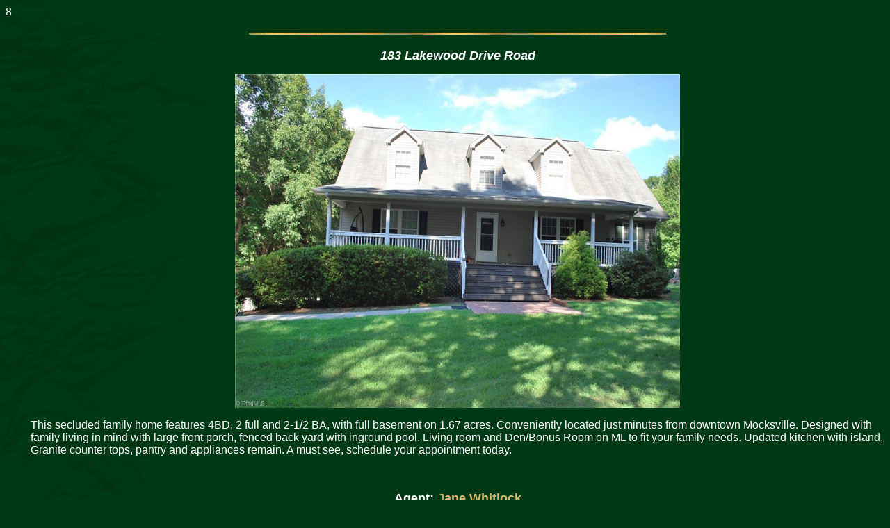

--- FILE ---
content_type: text/html
request_url: http://howardrealty.com/Residential/183%20Lakewood%20Dr/183%20Lakewood%20Drive%20Rd.htm
body_size: 4620
content:
<html>

<head>
<meta http-equiv="Content-Language" content="en-us">
<meta http-equiv="Content-Type" content="text/html; charset=windows-1252">
<title>183 Lakewood Drive Road </title>


<!--mstheme--><link rel="stylesheet" type="text/css" href="../../_themes/evrgreen/evrg1011.css"><meta name="Microsoft Theme" content="evrgreen 1011">
<meta name="Microsoft Border" content="tl, default"></head>
</html>
8
<html>
<head>
</head>

<body>
<!--msnavigation-->
<table border="0" cellpadding="0" cellspacing="0" width="100%"><tr><td>
<p>&nbsp;</p>

</td></tr><!--msnavigation--></table><!--msnavigation--><table dir="ltr" border="0" cellpadding="0" cellspacing="0" width="100%"><tr><td valign="top" width="1%">

<p>&nbsp;</p>

</td><td valign="top" width="24"></td><!--msnavigation--><td valign="top">

<p align="center">
<img border="0" src="../../Residential/BD10358_2.gif" width="600" height="10"></p>
<p align="center"><font size="4"><b><i>183 Lakewood Drive Road </i></b></font></p>
<p align="center"><b><i><font size="4"><img src="1.jpg" width="640" height="480"></font></i></b></p>
<div>
  <div><span id="_ctl0_m_upResults">This   secluded family home features 4BD, 2 full and 2-1/2 BA, with full   basement on 1.67 acres. Conveniently located just minutes from downtown   Mocksville.  Designed with family living in mind with large front porch,   fenced back yard with inground pool. Living room and Den/Bonus Room on   ML to fit your family needs. Updated kitchen with island, Granite   counter tops, pantry and appliances remain.  A must see, schedule your   appointment today.</span></div>
</div>
<div>
  <div> </div>
</div>
<div>
  <div> </div>
</div>
<p align="center">&nbsp;</p>
<p align="center"><font size="4"><b>Agent: <a href="../../Agents/Jane Whitlock.htm">Jane Whitlock </a></b></font></p>
<p align="center"><img src="2.jpg" width="640" height="480"></p>
<p align="center"><img src="3.jpg" width="640" height="480"></p>
<p align="center"><img src="4.jpg" width="600" height="457"></p>
<p align="center"><img src="5.jpg" width="640" height="480"></p>
<p align="center"><img src="6.jpg" width="640" height="480"></p>
<p align="center"><img src="7.jpg" width="600" height="454"></p>
<p align="center"><img src="8.jpg" width="640" height="480"></p>
<p align="center"><img src="9.jpg" width="640" height="480"></p>
<p align="center"><img src="10.jpg" width="640" height="480"></p>
<p align="center"><img src="11.jpg" width="640" height="480"></p>
<p align="center"><img src="12.jpg" width="640" height="480"></p>
<p align="center"><img src="13.jpg" width="640" height="480"></p>
<p align="center"><img src="14.jpg" width="480" height="640"></p>
<p align="center"><img src="15.jpg" width="600" height="457"></p>
<p align="center"><img src="16.jpg" width="480" height="640"></p>
<p align="center"><img src="17.jpg" width="480" height="640"></p>
<p align="center"><img src="18.jpg" width="640" height="480"></p>
<p align="center"><img src="19.jpg" width="640" height="480"></p>
<p align="center"><img src="20.jpg" width="640" height="480"></p>
<p align="center"><img src="21.jpg" width="640" height="480"></p>
<p align="center"><img src="22.jpg" width="640" height="480"></p>
<p align="center"><img src="23.jpg" width="640" height="480"></p>
<p align="center"><img src="24.jpg" width="480" height="640"></p>
<p align="center"><img src="25.jpg" width="600" height="457"></p>
<p align="center"><img src="26.jpg" width="480" height="640"></p>
<p align="center"><img src="27.jpg" width="640" height="480"></p>
<p align="center"><img src="28.jpg" width="640" height="480"></p>
<p align="center"><img src="29.jpg" width="640" height="480"></p>
<p align="center"><img src="30.jpg" width="480" height="640"></p>
<p align="center"><img src="31.jpg" width="640" height="480"></p>
<p align="center"><img src="32.jpg" width="640" height="480"></p>
<p align="center"><img src="33.jpg" width="480" height="640""></p>
<p align="center"><img src="34.jpg" width="640" height="480"></p>
<p align="center"><img src="35.jpg" width="480" height="640"></p>
<p align="center"><img src="36.jpg" width="640" height="480"></p>
<p align="center"><img src="37.jpg" width="640" height="480"></p>
<p align="center"><img src="38.jpg" width="640" height="480"></p>
<p align="center"><img src="39.jpg" width="640" height="480"></p>
<p align="center"><img src="40.jpg" width="640" height="480"></p>
<p align="center">&nbsp;</p>
<p align="center">&nbsp;</p>
<p align="center">&nbsp;</p>
<!--msnavigation--></td></tr><!--msnavigation--></table>
</body>

</html>


--- FILE ---
content_type: text/css
request_url: http://howardrealty.com/_themes/evrgreen/evrg1011.css
body_size: 32113
content:
.mstheme{
nav-banner-image:url(banner_evrgreen.gif);
separator-image:url(rule_evrgreen.gif);
list-image-1:url(bull1_evrgreen.gif);
list-image-2:url(bull2_evrgreen.gif);
list-image-3:url(bull3_evrgreen.gif);
navbutton-horiz-normal:url(nav_hor_evrgreen.gif);
navbutton-horiz-hovered:url(nav_hor_over_evrgreen.gif);
navbutton-horiz-pushed:url(nav_hor_down_evrgreen.gif);
navbutton-vert-normal:url(nav_vert_evrgreen.gif);
navbutton-vert-hovered:url(nav_vert_over_evrgreen.gif);
navbutton-vert-pushed:url(nav_vert_down_evrgreen.gif);
navbutton-home-normal:url(nav_home_evrgreen.gif);
navbutton-home-hovered:url(nav_home_over_evrgreen.gif);
navbutton-up-normal:url(nav_up_evrgreen.gif);
navbutton-up-hovered:url(nav_up_over_evrgreen.gif);
navbutton-prev-normal:url(nav_prev_evrgreen.gif);
navbutton-prev-hovered:url(nav_prev_over_evrgreen.gif);
navbutton-next-normal:url(nav_next_evrgreen.gif);
navbutton-next-hovered:url(nav_next_over_evrgreen.gif);
navbutton-next-pushed:url(nav_next_down_evrgreen.gif);
}
UL{
list-style-image:url(bull1_evrgreen.gif);
}
UL UL{
list-style-image:url(bull2_evrgreen.gif);
}
UL UL UL{
list-style-image:url(bull3_evrgreen.gif);
}
.mstheme-bannertxt{
font-family:Verdana,Arial,Helvetica,sans-serif;
font-size:5;
color:#FFFFFF;
}
.mstheme-horiz-navtxt{
font-family:Verdana,Arial,Helvetica,sans-serif;
font-size:2;
color:#FFFFFF;
}
.mstheme-vert-navtxt{
font-family:Verdana,Arial,Helvetica,sans-serif;
font-size:2;
color:#FFFFFF;
}
.mstheme-navtxthome{
font-family:Verdana,Arial,Helvetica,sans-serif;
font-size:1;
color:#FFFFFF;
}
.mstheme-navtxtup{
font-family:Verdana,Arial,Helvetica,sans-serif;
font-size:1;
color:#FFFFFF;
}
.mstheme-navtxtprev{
font-family:Verdana,Arial,Helvetica,sans-serif;
font-size:1;
color:#FFFFFF;
}
.mstheme-navtxtnext{
font-family:Verdana,Arial,Helvetica,sans-serif;
font-size:1;
color:#FFFFFF;
}
a:link{
color:#DABC6E;
}
a:visited{
color:#A78E49;
}
a:active{
color:#F1E6C7;
}
body{
color:#FFFFFF;
background-color:#003916;
}
h1{
color:#FFFFFF;
}
h2, marquee{
color:#FFFFFF;
}
h3{
color:#FFFFFF;
}
h4{
color:#FFFFFF;
}
h5{
color:#FFFFFF;
}
h6{
color:#FFFFFF;
}
label, .MSTHEME-LABEL{
color:#FFFFFF;
}
FIELDSET{
border-color:#000000;
color:#FFFFFF;
}
LEGEND{
color:#FFFFFF;
}
SELECT{
border-color:#BBBBBB;
color:#000000;
}
TABLE{
table-border-color-light:#002C2C;
table-border-color-dark:#000000;
border-color:#FFFFFF;
color:#FFFFFF;
}
CAPTION{
color:#FFFFFF;
}
TH{
color:#FFFFFF;
}
HR{
color:#000000;
}
TD{
border-color:#FFFFFF;
}
.mstheme{
navbutton-background-color:#003916;
top-bar-button:url(top_bar_button_evrgreen.gif);
}
.mstheme-topbar-font{
font-family:Verdana,Arial,Helvetica,sans-serif;
color:#FFFFFF;
}
body{
font-family:Verdana,Arial,Helvetica,sans-serif;
background-image:url('background_evrgreen.gif');
background-repeat: repeat-y;
}
h1{
font-family:Verdana,Arial,Helvetica,sans-serif;
font-weight:bold;
font-style:normal;
}
h2{
font-family:Verdana,Arial,Helvetica,sans-serif;
font-weight:normal;
font-style:normal;
}
h3{
font-family:Verdana,Arial,Helvetica,sans-serif;
font-weight:normal;
font-style:normal;
}
h4{
font-family:Verdana,Arial,Helvetica,sans-serif;
font-weight:normal;
font-style:normal;
}
h5{
font-family:Verdana,Arial,Helvetica,sans-serif;
font-weight:normal;
font-style:normal;
}
h6{
font-family:Verdana,Arial,Helvetica,sans-serif;
font-weight:normal;
font-style:normal;
}
IL{
list-style-image:url('bull2_evrgreen.gif');
}
BUTTON{
border-style:solid;
border-width:1pt;
font-family:Arial,Helvetica,sans-serif;
font-style:normal;
}
label, .MSTHEME-LABEL{
font-family:Verdana,Arial,Helvetica,sans-serif;
font-style:normal;
}
TEXTAREA{
font-family:Verdana,Arial,Helvetica,sans-serif;
font-style:normal;
}
FIELDSET{
border-style:solid;
border-width:1pt;
font-family:Verdana,Arial,Helvetica,sans-serif;
font-style:normal;
}
LEGEND{
font-family:Verdana,Arial,Helvetica,sans-serif;
font-style:normal;
}
SELECT{
border-style:solid;
font-family:Verdana,Arial,Helvetica,sans-serif;
font-style:normal;
}
TABLE{
font-family:Verdana,Arial,Helvetica,sans-serif;
font-style:normal;
}
CAPTION{
font-family:Verdana,Arial,Helvetica,sans-serif;
font-style:normal;
}
TH{
font-family:Verdana,Arial,Helvetica,sans-serif;
font-style:bold;
}
MARQUEE{
font-family:Verdana,Arial,Helvetica,sans-serif;
}
.ms-main{
border-color:#000000;
}
.ms-bannerframe, .ms-GRHeaderBackground, .ms-storMeFree{
background-image:url('');
background-color:#474023;
background-repeat:repeat-x;
}
.ms-banner{
color:#000000;
font-family:Verdana,Arial,Helvetica,sans-serif;
}
.ms-banner a:link{
font-family:Verdana,Arial,Helvetica,sans-serif;
color:#FFFFFF;
font-weight:normal;
text-decoration:none;
}
.ms-banner a:visited{
font-family:Verdana,Arial,Helvetica,sans-serif;
color:#FFFFFF;
font-weight:normal;
text-decoration:none;
}
.ms-nav td{
font-family:Verdana,Arial,Helvetica,sans-serif;
font-weight:normal;
color:#FFFFFF;
}
.ms-navframe{
border-color:#003213;
}
.ms-nav a{
text-decoration:none;
font-family:Verdana,Arial,Helvetica,sans-serif;
font-weight:normal;
color:#DABC6E;
}
.ms-nav a:hover{
text-decoration:underline;
color:#FFEF82;
}
.ms-nav a:visited{
color:#DABC6E;
}
.ms-viewselect a:link{
font-family:Verdana,Arial,Helvetica,sans-serif;
color:#DABC6E;
}
.ms-titlearea{
font-family:Verdana,Arial,Helvetica,sans-serif;
color:#FFFFFF;
}
.ms-pagetitle{
color:#FFFFFF;
font-family:Verdana,Arial,Helvetica,sans-serif;
font-weight:bold;
}
.ms-pagetitle a{
text-decoration:underline;
color:#DABC6E;
}
.ms-pagetitle a:hover{
text-decoration:underline;
color:#FFEF82;
}
.ms-announcementtitle{
font-weight:bold;
}
.ms-formlabel{
font-family:verdana;
font-size:.7em;
font-weight:normal;
color:#969696;
}
.ms-formbody{
font-family:Verdana,Arial,Helvetica,sans-serif;
color:#FFFFFF;
}
.ms-formdescription{
font-family:Verdana,Arial,Helvetica,sans-serif;
color:#969696;
}
.ms-selected{
background-color:#648973;
color:#FFFFFF;
}
.ms-selected SPAN{
color:#648973;
}
.ms-filedialog TD{
height:16px;
}
.ms-descriptiontext{
color:#FFFFFF;
font-family:Verdana,Arial,Helvetica,sans-serif;
}
.ms-descriptiontext a{
color:#DABC6E;
font-family:Verdana,Arial,Helvetica,sans-serif;
}
.ms-separator{
color:#FFFFFF;
}
.ms-authoringcontrols{
background-color:#003213;
font-family:Verdana,Arial,Helvetica,sans-serif;
color:#FFFFFF;
}
.ms-alternating{
background-color:#003213;
}
.ms-back{
vertical-align:top;
padding-left:4;
padding-right:4;
padding-top:2;
padding-bottom:4;
background-color:#003213;
}
.ms-sectionheader{
color:#FFFFFF;
font-family:Verdana,Arial,Helvetica,sans-serif;
font-weight:bold;
}
.ms-sectionline{
background-color:#000000;
}
.ms-partline{
background-color:#000000;
}
.ms-propertysheet{
font-family:Verdana,Arial,Helvetica,sans-serif;
}
.ms-propertysheet th{
font-family:Verdana,Arial,Helvetica,sans-serif;
color:#FFFFFF;
font-weight:bold;
}
.ms-propertysheet a{
text-decoration:none;
color:#DABC6E;
}
.ms-propertysheet a:hover{
text-decoration:underline;
color:#FFEF82;
}
.ms-propertysheet a:visited{
text-decoration:none;
color:#A78E49;
}
.ms-propertysheet a:visited:hover{
text-decoration:underline;
}
.ms-itemheader a{
font-family:Verdana,Arial,Helvetica,sans-serif;
font-weight:bold;
color:#FFFFFF;
text-decoration:none;
}
.ms-itemheader a:hover{
text-decoration:underline;
color:#FFFFFF;
}
.ms-itemheader a:visited{
text-decoration:none;
color:#FFFFFF;
}
.ms-itemheader a:visited:hover{
text-decoration:underline;
}
.ms-vh{
font-family:Verdana,Arial,Helvetica,sans-serif;
color:#DABC6E;
text-decoration:none;
font-weight:normal;
}
.ms-vb{
font-family:Verdana,Arial,Helvetica,sans-serif;
color:#FFFFFF;
height:18px;
vertical-align:top;
}
.ms-homepagetitle{
font-family:Verdana,Arial,Helvetica,sans-serif;
color:#FFFFFF;
font-weight:bold;
text-decoration:none;
}
.ms-homepagetitle:hover{
text-decoration:underline;
color:#DABC6E;
}
.ms-addnew{
font-weight:normal;
font-family:Verdana,Arial,Helvetica,sans-serif;
color:#FFFFFF;
text-decoration:none;
}
.ms-cal{
border-collapse:collapse;
table-layout:fixed;
font-family:Verdana,Arial,Helvetica,sans-serif;
cursor:default;
}
.ms-caltop{
border-top:1px solid #000000;
border-left:1px solid #000000;
border-right:1px solid #000000;
vertical-align:top;
width:14%;
height:30px;
}
.ms-calhead{
border:none;
text-align:center;
background-color:#FFFFFF;
color:#003916;
font-family:Verdana,Arial,Helvetica,sans-serif;
padding:2px;
}
.ms-caldow{
border-top:1px solid #000000;
border-left:1px solid #000000;
border-right:1px solid #000000;
vertical-align:top;
text-align:center;
font-weight:bold;
color:#FFFFFF;
height:20px;
}
.ms-calmid{
border-left:1px solid #000000;
border-right:1px solid #000000;
height:20px;
}
.ms-calspacer{
border-left:1px solid #000000;
border-right:1px solid #000000;
height:4px;
}
.ms-calbot{
border-top:none;
border-left:1px solid #000000;
border-right:1px solid #000000;
border-bottom:1px solid #000000;
height:2px;
}
.ms-appt a{
color:#DABC6E;
}
.ms-appt a:hover{
color:#FFEF82;
}
.ms-appt{
border:2px solid #000000;
text-align:center;
vertical-align:middle;
height:18px;
overflow:hidden;
text-overflow:ellipsis;
background-color:#648973;
color:#FFFFFF;
}
.ms-caldowdown{
font-family:Verdana,Arial,Helvetica,sans-serif;
font-weight:bold;
color:#FFFFFF;
text-align:center;
vertical-align:middle;
}
.ms-caldown{
color:#FFFFFF;
vertical-align:top;
}
.ms-datepickeriframe{
position:absolute;
display:none;
background:#FFFFFF;
}
.ms-datepicker{
font-family:Verdana,Arial,Helvetica,sans-serif;
background-color:#003916;
color:#FFFFFF;
border:2px outset activeborder;
cursor:default
}
.ms-dpdow{
border:none;
vertical-align:top;
text-align:center;
font-weight:bold;
color:#FFFFFF;
border-bottom:1px solid #000000;
}
.ms-dpday{
border:none;
text-align:center;
cursor:hand;
}
.ms-dpselectedday{
border:none;
background-color:#003213;
text-align:center;
cursor:hand;
}
.ms-dpnonmonth{
color:#000000;
border:none;
text-align:center;
cursor:hand;
}
.ms-dphead{
border:none;
text-align:center;
font-weight:bold;
background-color:#4E5346;
color:#FFFFFF;
}
.ms-dpfoot{
text-align:center;
text-align:center;
font-style:italic;
border-top:1px solid;
border-left:none;
border-bottom:none;
border-right:none;
height:24px;
}
IMG.ms-button{
cursor:hand;
}
.ms-toolbar, .ms-toolbar a:visited{
font-family:Verdana,Arial,Helvetica,sans-serif;
text-decoration:none;
color:#DABC6E;
}
.ms-stylebody{
font-family:verdana;
font-size:8pt;
}
.ms-styleheader a:link, .ms-stylebody a:link{
color:#DABC6E;
text-decoration:none;
}
.ms-styleheader a:visited, .ms-stylebody a:visited{
text-decoration:none
}
.ms-styleheader a:hover, .ms-stylebody a:hover{
color:#ff3300;
text-decoration:underline;
}
table.ms-toolbar{
background-image:url('toolgrad_evrgreen.gif');
border:1px solid #000000
background-color:#000000;
}
.ms-gridT1{
font-family:Verdana,Arial,Helvetica,sans-serif;
text-align:center;
color:#648973;
}
select{
font-family:Verdana,Arial,Helvetica,sans-serif;
}
hr{
color:#000000;
height:2px;
}
.ms-formdescription A{
color:#DABC6E;
text-decoration:none;
}
.ms-formtable .ms-formbody{
line-height:1.3em;
}
.ms-radiotext{
cursor:default;
text-align:left;
font-family:verdana;
font-size:10pt;
height:19px;
}
.ms-gridtext{
cursor:default;
font-family:Verdana,Arial,Helvetica,sans-serif;
height:19px;
}
.ms-formbody{
font-family:Verdana,Arial,Helvetica,sans-serif;
vertical-align:top;
}
table.ms-form th{
color:#FFFFFF;
font-family:Verdana,Arial,Helvetica,sans-serif;
font-weight:normal;
vertical-align:top;
}
table.ms-form td{
width:100%;
vertical-align:top;
}
.ms-formrecurrence{
font-family:Verdana,Arial,Helvetica,sans-serif;
font-weight:normal;
vertical-align:top;
}
.ms-long{
font-family:Verdana,Arial,Helvetica,sans-serif;
width:386px;
}
.ms-banner a:link{
font-family:Verdana,Arial,Helvetica,sans-serif;
color:#FFFFFF;
font-weight:bold;
text-decoration:none;
}
.ms-banner a:visited{
font-family:Verdana,Arial,Helvetica,sans-serif;
color:#FFFFFF;
font-weight:bold;
text-decoration:none;
}
.ms-nav td, .ms-nav .ms-SPZoneLabel, .ms-input{
font-family:Verdana,Arial,Helvetica,sans-serif;
}
.ms-nav th{
font-family:Verdana,Arial,Helvetica,sans-serif;
font-weight:normal;
color:#DABC6E;
}
.ms-navheader a, .ms-navheader a:link, .ms-navheader a:visited{
font-weight:bold;
}
.ms-navframe{
background:#335E3D;
}
.ms-navline{
border-bottom:1px solid #001207;
}
.ms-nav .ms-navwatermark{
color:#005420;
}
.ms-selectednav{
border:1px solid #FFFFFF;
background:#003916;
padding-top:1px;
padding-bottom:2px;
}
.ms-unselectednav{
border:1px solid #335E3D;
padding-top:1px;
padding-bottom:2px;
}
.ms-verticaldots{
border-right:1px solid #000000;
border-left:none;
}
.ms-nav a:link{
}
TD.ms-titleareaframe{
color:#000000;
border-color:#000000;
}
TABLE.ms-titleareaframe{
border-left:0px;
}
Div.ms-titleareaframe{
border-top:4px solid #000000;
}
.ms-searchform{
background-color: #000000;
}
.ms-searchcorner{
background-color:#000000;
background-image:none;
}
.ms-titlearealine{
background-color:#000000;
}
.ms-bodyareaframe{
border-color:#000000;
}
.ms-pagetitle{
font-family:Verdana,Arial,Helvetica,sans-serif;
}
.ms-pagetitle a{
text-decoration:none;
}
.ms-pagetitle a:hover{
text-decoration:underline;
}
.ms-pagecaption{
color:#FFFFFF;
font-family:Verdana,Arial,Helvetica,sans-serif;
}
.ms-selectedtitle{
background-color:#003213;
border:1px solid #9EBAA9;
padding-top:1px;
padding-bottom:2px;
}
.ms-unselectedtitle{
margin:1px;
padding-top:1px;
padding-bottom:2px;
}
.ms-menuimagecell{
background-color:#9EBAA9;
cursor:hand;
}
.ms-filedialog td{
height:16px;
}
.ms-alerttext{
color:#DB6751;
font-family:Verdana,Arial,Helvetica,sans-serif;
}
.ms-sectionheader a{
color:#FFFFFF;
text-decoration:none;
}
.ms-sectionheader a:hover{
color:#FFFFFF;
text-decoration:none;
}
.ms-sectionheader a:visited{
color:#FFFFFF;
text-decoration:none;
}
.ms-discussiontitle{
font-family:Verdana,Arial,Helvetica,sans-serif;
color:#FFFFFF;
font-weight:bold;
}
.ms-vh2{
font-family:Verdana,Arial,Helvetica,sans-serif;
color:#DABC6E;
text-decoration:none;
font-weight:normal;
vertical-align:top;
}
.ms-vh-icon{
font-family:Verdana,Arial,Helvetica,sans-serif;
color:#DABC6E;
text-decoration:none;
font-weight:normal;
vertical-align:top;
width:22px;
}
.ms-vh-icon-empty{
font-family:Verdana,Arial,Helvetica,sans-serif;
color:#DABC6E;
text-decoration:none;
font-weight:normal;
vertical-align:top;
width:0px;
}
.ms-vh-left{
font-family:Verdana,Arial,Helvetica,sans-serif;
color:#DABC6E;
text-decoration:none;
font-weight:normal;
}
.ms-vh-left-icon{
font-family:Verdana,Arial,Helvetica,sans-serif;
color:#DABC6E;
text-decoration:none;
font-weight:normal;
width:22px;
}
.ms-vh-left-icon-empty{
font-family:Verdana,Arial,Helvetica,sans-serif;
color:#DABC6E;
text-decoration:none;
font-weight:normal;
width:0px;
}
.ms-vh-right{
font-family:Verdana,Arial,Helvetica,sans-serif;
color:#DABC6E;
text-decoration:none;
font-weight:normal;
}
.ms-vh-right-icon{
font-family:Verdana,Arial,Helvetica,sans-serif;
color:#DABC6E;
text-decoration:none;
font-weight:normal;
width:22px;
}
.ms-vh-right-icon-empty{
font-family:Verdana,Arial,Helvetica,sans-serif;
color:#DABC6E;
text-decoration:none;
font-weight:normal;
width:0px;
}
.ms-vh a, .ms-vh a:visited, .ms-vh2 a, .ms-vh2 a:visited, .ms-vh-left a, .ms-vh-right a{
color:#DABC6E;
text-decoration:none;
}
.ms-vh a:hover, .ms-vh2 a:hover{
text-decoration:underline;
}
.ms-vhImage{
font-family:Verdana,Arial,Helvetica,sans-serif;
color:#D1D1D1;
text-decoration:none;
font-weight:normal;
vertical-align:top;
width:18pt;
}
.ms-gb{
font-family:Verdana,Arial,Helvetica,sans-serif;
height:18px;
color:#FFFFFF;
background-color:#003213;
font-weight:bold;
}
.ms-styleheader{
font-family:verdana;
font-size:0.68em;
background-color:#003213;
}
.ms-vb, .ms-vb2, .ms-GRFont, .ms-vb-user{
font-family:Verdana,Arial,Helvetica,sans-serif;
vertical-align:top;
}
.ms-vb a, .ms-vb2 a, .ms-GRStatusText a, .ms-vb-user a{
color:#DABC6E;
text-decoration:none;
}
.ms-vb a:hover, .ms-vb2 a:hover, .ms-vb-user a:hover{
color:#FFEF82;
text-decoration:underline;
}
.ms-vb a:visited, .ms-vb2 a:visited, .ms-GRStatusText a:visited, .ms-vb-user a:visited{
color:#DABC6E;
text-decoration:none;
}
.ms-vb a:visited:hover, .ms-vb2 a:visited:hover, .ms-vb-user a:visited:hover{
color:#FFEF82;
text-decoration:underline;
}
.ms-vb2, .ms-vb-title, .ms-vb-icon, .ms-vb-user{
border-top:1px solid #9EBAA9;
}
.ms-vb-icon{
vertical-align:top;
width:16px;
padding-top:2px;
padding-bottom:0px;
}
.ms-vb2{
padding-top:3px;
padding-bottom:0px;
}
.ms-addnew{
font-weight:normal;
font-family:Verdana,Arial,Helvetica,sans-serif;
color:#DABC6E;
text-decoration:none;
}
.ms-error{
font-family:Verdana,Arial,Helvetica,sans-serif;
font-weight:normal;
color:#db6751;
}
.ms-vcal{
border-collapse:separate;
table-layout:fixed;
font-family:Verdana,Arial,Helvetica,sans-serif;
cursor:default;
}
.ms-Dcal{
border-collapse:collapse;
border-left:1px solid #000000;
border-right:1px solid #000000;
table-layout:fixed;
font-family:Verdana,Arial,Helvetica,sans-serif;
cursor:default;
}
.ms-calDmidHour{
border-color:#000000;
height:20px;
}
.ms-calDmidHalfHour{
border-color:#000000;
height:20px;
}
.ms-calDmidQuarterHour{
border:0px none;
height:20px;
}
.ms-CalSpacer{
border-left:1px solid #000000;
border-right:1px solid #000000;
height:4px;
}
.ms-CalDSpacer{
border-left:1px solid #000000;
border-right:1px solid #000000;
height:4px;
}
.ms-CalVSpacer{
background-color:#000000;
width:0px;
}
.ms-CalAllDay{
text-align:center;
vertical-align:top;
width:10%;
height:12px;
}
.ms-firstCalHour{
vertical-align:top;
width:10%;
height:12px;
}
.ms-calHour{
border-top:1px solid #000000;
vertical-align:top;
width:10%;
height:12px;
}
.ms-calHalfHour{
border-top:1px solid #001207;
vertical-align:top;
height:12px;
}
.ms-calQuarterHour{
border-top:0px none;
vertical-align:top;
height:12px;
}
.ms-Dappt{
border:2px solid #000000;
text-align:center;
vertical-align:middle;
height:18px;
overflow:hidden;
background-color:#648973;
color:#FFFFFF;
}
.ms-Vappt{
border-top:1px solid #003916;
border-left:2px solid #003916;
border-bottom:3px solid #003916;
border-right:2px solid #003916;
text-align:center;
padding-left:3px;
padding-right:3px;
vertical-align:middle;
height:12px;
overflow:hidden;
text-overflow:ellipsis;
background-color:#005420;
color:#FFFFFF;
}
.ms-Vapptsingle a, .ms-Vappt a{
text-decoration:none;
font-family:Verdana,Arial,Helvetica,sans-serif;
font-weight:normal;
color:#DABC6E;
overflow:hidden;
text-overflow:ellipsis;
}
.ms-Vappt a:link{
}
.ms-Vappt a:hover{
text-decoration:underline;
color:#FFFFFF;
}
.ms-Vevt{
padding:0px;
text-align:center;
vertical-align:top;
font-family:Verdana,Arial,Helvetica,sans-serif;
font-weight:normal;
height:12px;
overflow:hidden;
text-overflow:ellipsis;
color:#FFFFFF;
}
.ms-Vevt a{
text-decoration:none;
font-family:Verdana,Arial,Helvetica,sans-serif;
font-weight:normal;
color:#FFFFFF;
}
.ms-Vevt a:link{
}
.ms-Vevt a:hover{
text-decoration:underline;
color:#FFFFFF;
}
.ms-Vevt a:visited{
color:#DFD664;
}
.ms-apptsingle{
border-left:1px solid #000000;
border-right:1px solid #000000;
height:18px;
vertical-align:middle;
overflow:hidden;
text-overflow:ellipsis;
color:#FFFFFF;
}
.ms-Dapptsingle{
border-left:1px solid #000000;
border-right:1px solid #000000;
height:18px;
vertical-align:middle;
overflow:hidden;
color:#FFFFFF;
}
.ms-Vapptsingle{
border:1px solid #000000;
text-align:center;
vertical-align:middle;
overflow:hidden;
text-overflow:ellipsis;
color:#FFFFFF;
background-color:#005420;
}
.ms-Vapptsingle a:link{
}
.ms-Vapptsingle a:hover{
text-decoration:underline;
}
.ms-Vapptsingle a:visited{
}
.ms-dpnextprev{
border:none;
text-align:center;
font-weight:bold;
background-color:#4E5346;
color:#FFFFFF;
cursor:hand;
}
.ms-discussionseparator{
color:#001207;
height:1px;
}
.ms-stylelabel{
font-family:verdana;
font-size:8pt;
color:#DABC6E;
}
.ms-stylebox{
font-family:verdana;
border:1px solid #001207;
text-align:left
}
img.thumbnail{
border:3px solid #4E5346;
}
tr.ms-imglibselectedrow{
background-color:#6F672C;
}
table.ms-imglibtitletable{
border:0px solid #000000;
}
.ms-imglibthumbnail{
background-color:#6F672C;
border:solid #4E5346 0px;
}
span.thumbnail{
padding:16 10;
position:relative;
width:5px;
}
span.userdata{
behavior:url(#default#userData);
display:none;
}
.ms-imglibmenuhead{
cursor:move;
}
.ms-imglibmenu{
background-color:#6F672C;
cursor:hand;
font-family:Verdana,Arial,Helvetica,sans-serif;
color:#DABC6E;
}
.ms-imglibmenutext{
cursor:move;
font-weight:bold;
color:#DABC6E;
}
.ms-imglibmenuarea{
background-color:#6F672C;
}
img.ms-imglibpreviewarea{
border:solid #6F672C 3px;
margin-top:3px;
}
a.ms-imglibPreviewTitle{
overflow:hidden;
text-overflow:ellipsis;
width:130;
}
table.ms-imglibPreviewTable{
display:none;
}
.UserShadedRegion{
font-family:Verdana,Arial,Helvetica,sans-serif;
background-color:#003213;
}
.UserCaption{
font-family:Verdana,Arial,Helvetica,sans-serif;
background-color:#003213;
}
.UserConfiguration{
font-family:Verdana,Arial,Helvetica,sans-serif;
background-color:#003213;
}
.UserDottedLine{
margin-bottom:2px;
height:1px;
overflow:hidden;
background-color:transparent;
background-image:url('dot_evrgreen.gif');
background-repeat:repeat-x
}
.UserButton, .UserInput, .UserSelect{
font-family:Verdana,Arial,Helvetica,sans-serif;
color:#000000;
}
.UserNotification{
font-family:Verdana,Arial,Helvetica,sans-serif;
padding:4px;
COLOR:#000000;
}
.UserToolBarTextArea{
padding-bottom:5px;
font-weight:normal;
font-family:Verdana,Arial,Helvetica,sans-serif;
}
.UserToolbarTextArea A:link{
COLOR:#DABC6E;
TEXT-DECORATION:none;
}
.UserToolbarTextArea A:visited{
COLOR:#DABC6E;
TEXT-DECORATION:none;
}
.UserToolbarTextArea A:hover{
COLOR:#FFEF82;
TEXT-DECORATION:underline;
}
.UserToolbarDisabledLink{
COLOR:#474023;
font-family:Verdana,Arial,Helvetica,sans-serif;
padding:4px;
}
.UserToolbarImage{
border:medium none;
cursor:hand;
background-color:#000000;
text-align:center;
}
.UserToolBarImageArea{
padding-bottom:5px;
font-weight:normal;
font-family:Verdana,Arial,Helvetica,sans-serif;
}
.UserToolbarSelectedImage{
border-right:medium none;
border-top:medium none;
border-left:medium none;
border-bottom:#000000 1px solid;
font-weight:bold;
vertical-align:top;
text-align:center;
}
.UserGenericHeader{
font-weight:bold;
color:#FFFFFF;
font-family:Verdana,Arial,Helvetica,sans-serif;
}
.UserGeneric{
padding:8px 5px 7px 5px;
}
.UserGenericText{

}
.UserGenericBody{
padding:5px 0px 0px 17px;
}
.UserSectionTitle{
font-weight:bold;
width:100%;
margin-bottom:5px;
padding-bottom:2px;
border-bottom:solid 1px #4E5346;
color:#FFFFFF;
}
.UserSectionHead{
width:100%;
padding:0px 0px 3px 0px;
color:#FFFFFF;
}
.UserSectionFooter{
color: ;
border-top:1px solid #4E5346
}
.UserSectionBody{
width:100%;
padding:0px 0px 0px 7px;
}
.UserControlGroup{
padding-bottom:10px;
padding-top:2px;
}
.UserFooter{
width:100%;
padding:10px 7px 7px 7px;
}
.UserCommandArea{
padding-top:7px;
}
.UserToolbar{
background-image:url('toolgrad_evrgreen.gif');
border:1px solid #000000;
background-repeat:repeat-x;
background-color:transparent
}
.UserCellSelected{
font-family:Verdana,Arial,Helvetica,sans-serif;
padding:1px 4px 2px 4px;
background-color:#003916;
border:solid 1px #E4B014;
color:#FFFFFF;
}
.UserCell{
font-family:Verdana,Arial,Helvetica,sans-serif;
padding:2px 5px 3px 5px;
color:#FFFFFF;
}
.UserGenericBulletItem{
padding-bottom:2px;
}
.ms-ToolPaneFrame{
padding:0px;
background-color:#003213;
}
.ms-ToolPaneBody{
padding-bottom:2px;
padding-top:2px;
}
.ms-ToolPaneHeader{
background-color:#4E5346;
border-style:none;
}
.ms-ToolPaneBorder{
border-right:#646A5A 1px solid;
border-top:solid none;
border-bottom:solid none;
border-left:#646A5A 1px solid;
}
.ms-ToolPaneClose{
background-color:#4E5346;
}
.ms-ToolPaneTitle{
color:#FFFFFF;
font-weight:bold;
font-family:Verdana,Arial,Helvetica,sans-serif;
padding-top:3px;
padding-bottom:3px;
background-color:#4E5346;
}
.ms-ToolPaneFooter{
background-color:#4E5346;
padding:5px;
font-family:Verdana,Arial,Helvetica,sans-serif;
color:#FFFFFF;
}
.ms-ToolPaneError{
color:#db6751;
font-family:Verdana,Arial,Helvetica,sans-serif;
padding:2px;
}
.ms-ToolPaneInfo{
padding-right:5px;
padding-top:5px;
padding-bottom:0px;
padding-left:5px;
color:#FFFFFF;
font-family:Verdana,Arial,Helvetica,sans-serif;
background-color:#646A5A;
}
.ms-ToolPartSpacing{
padding-top:8px;
}
.ms-TPBorder{
border:none;
}
.ms-TPHeader{
background-color:#001207;
}
.ms-TPTitle{
color:#FFFFFF;
font-weight:bold;
font-family:Verdana,Arial,Helvetica,sans-serif;
padding-top:2px;
padding-bottom:2px;
}
.ms-TPBody{
color:#FFFFFF;
font-family:Verdana,Arial,Helvetica,sans-serif;
}
.ms-TPBody a:link, .ms-TPBody a:visited, .ms-TPBody a:hover{
color:#DABC6E;
text-decoration:none;
cursor:hand;
}
.ms-TPCommands{
}
.ms-TPInput{
color:#000000;
font-family:Verdana,Arial,Helvetica,sans-serif;
}
.ms-CategoryTitle{
font-family:Verdana,Arial,Helvetica,sans-serif;
font-weight:bold;
text-decoration:none;
}
.ms-PropGridBuilderButton{
border:solid 1px #9EBAA9;
width:16px;
display:none;
background-color:#4E5346;
}
.ms-SPZone{
border:#000000 1px solid;
padding:5px;
}
.ms-SPZoneSelected{
border:#646A5A 1px solid;
padding:5px;
}
.ms-SPZoneIBar{
border:#646A5A 3px solid;
}
.ms-SPZoneLabel{
color:#FFFF80;
font-family:Verdana,Arial,Helvetica,sans-serif;
padding:0;
}
.ms-SPError{
color:#DB6751;
font-family:Verdana,Arial,Helvetica,sans-serif;
padding-right:2px;
padding-top:2px;
padding-bottom:2px;
padding-left:2px;
border-bottom:#646A5A 2px solid;
}
.ms-SPZoneCaption{
color:#FFFF80;
font-family:Verdana,Arial,Helvetica,sans-serif;
}
.ms-WPDesign{
background-color:#646A5A;
}
.ms-WPMenu{
background-color:#646A5A;
}
.ms-WPTitle{
font-weight:bold;
font-family:Verdana,Arial,Helvetica,sans-serif;
color:#FFFFFF;
padding-top:2px;
padding-bottom:2px;
}
.ms-WPTitle a:link, .ms-WPTitle a:visited{
color:#FFFFFF;
text-decoration:none;
cursor:hand;
}
.ms-WPTitle A:hover{
color:#FFEF82;
text-decoration:underline;
cursor:hand;
}
.ms-WPSelected{
border:#E4B014 3px dashed;
}
.ms-WPBody{
font-family:Verdana,Arial,Helvetica,sans-serif;
}
.ms-WPBody table, .ms-TPBody table{
}
.ms-WPBody a:link, .ms-WPBody a:visited{
color:#DABC6E;
text-decoration:none;
}
.ms-WPBody A:hover{
color:#FFEF82;
text-decoration:underline;
}
.ms-WPBody th, .ms-TPBody th{
font-weight:bold;
}
.ms-WPBody td{
font-family:Verdana,Arial,Helvetica,sans-serif;
}
.ms-WPBody h1, .ms-TPBody h1{
font-weight:bold;
}
.ms-WPBody h2, .ms-TPBody h2{
font-weight:bold;
}
.ms-WPBody h3, .ms-TPBody h3{
font-weight:bold;
}
.ms-WPBody h4, .ms-TPBody h4{
font-weight:bold;
}
.ms-WPBody h5, .ms-TPBody h5{
font-weight:bold;
}
.ms-WPBody h6, .ms-TPBody h6{
font-weight:bold;
}
.ms-WPBorder{
border-right:#001207 1px solid;
border-left:#001207 1px solid;
border-top-style:none;
border-bottom:#001207 1px solid;
}
.ms-HoverCellActive{
border:#DABC6E 1px solid;
background-color:#4E5346;
}
.ms-HoverCellActiveDark{
border:solid 1px #001207;
background-color:#646A5A;
}
.ms-SPLink{
font-family:Verdana,Arial,Helvetica,sans-serif;
color:#DABC6E;
}
.ms-SPLink a:link, .ms-SPLink a:visited{
color:#DABC6E;
text-decoration:none;
}
.ms-SPButton{
font-family:Verdana,Arial,Helvetica,sans-serif;
}
.ms-PartSpacingVertical, .ms-PartSpacingHorizontal{
padding-top:10px;
}
.ms-WPHeader{
background-color:#335E3D;
background-image:url('partgrad.gif');
background-repeat:repeat-x;
}
.ms-PageHeaderDate{
color:#FFFFFF;
font-family:Verdana,Arial,Helvetica,sans-serif;
}
.ms-PageHeaderGreeting{
color:#FFFFFF;
font-family:Verdana,Arial,Helvetica,sans-serif;
}
.ms-rtApplyBackground{
background-color:#648973;
border:0.02cm solid #9EBAA9;
}
.ms-rtRemoveBackground{
background-color:transparent;
border:0.02cm solid #003916;
}
.ms-rtToolbarDefaultStyle{
font:normal 8pt Verdana,Arial,Helvetica,sans-serif;
}
.ms-subsmanageheader{
background-color:#003213;
font-family:Verdana,Arial,Helvetica,sans-serif;
text-decoration:none;
font-weight:bold;
vertical-align:top;
}
.ms-subsmanagecell{
color:#FFFFFF;
font-family:Verdana,Arial,Helvetica,sans-serif;
height:18px;
vertical-align:top;
}
.ms-ConnError{
color:#db6751;
}
.ms-storMeUsed{
background-color:#FFCA42;
}
.ms-storMeFree{
background-color:#7CBC00;
}
.ms-storMeEstimated{
background-color:#FFEF82;
}
.ms-underline{
vertical-align:top;
border-bottom:1px solid #000000;
padding-left:4;
padding-right:4;
padding-top:2;
padding-bottom:4;
}
.ms-underlineback{
vertical-align:top;
border-bottom:1px solid #000000;
padding-left:4;
padding-right:4;
padding-top:2;
padding-bottom:4;
background-color:#003213;
}
.ms-smallheader{
font-weight:bold;
color:#FFFFFF;
font-family:Verdana,Arial,Helvetica,sans-serif;
}
.ms-smallsectionline{
padding-left:0;
padding-right:0;
padding-top:2;
padding-bottom:0;
border-bottom:1px solid #000000;
}
.ms-tabselected{
font-family:Verdana,Arial,Helvetica,sans-serif;
background-color:#000000;
border-right:#000000 2px solid;
border-left:#000000 2px solid;
border-top:#000000 2px solid;
border-bottom:#000000 2px solid;
font-weight:bold;
padding-top:3px;
padding-bottom:3px;
padding-left:10px;
padding-right:10px;
color:#FFFFFF;
}
.ms-tabinactive{
font-family:Verdana,Arial,Helvetica,sans-serif;
background-color:#335E3D;
border-right:#335E3D 2px solid;
border-left:#335E3D 2px solid;
border-top:#335E3D 2px solid;
border-bottom:#335E3D 2px solid;
padding-top:3px;
padding-bottom:3px;
padding-right:10px;
padding-left:10px;
color:#DABC6E;
}
.ms-tabinactive a:link, .ms-tabinactive a:hover, .ms-tabinactive a:visited{
color:#DABC6E;
text-decoration:none;
}
.ms-surveyVBarT{
font-size:7pt;
font-family:verdana;
text-align:center;
color:#648973;
}
.ms-surveyGVVBar{
width:9px;
background-color:#003916;
border-top-color:#003916;
border-top-style:solid;
border-top-width:0px;
border-bottom-color:#9EBAA9;
border-bottom-style:solid;
border-bottom-width:0px;
}
.ms-surveyGVVBarS{
width:20px;
}
.ms-uploadborder{
border:1px solid #474023;
}
.ms-uploadcontrol{
background-color:#648973;
}
.ms-highlight{
background-color:#474023;
}
.UserBackground{
background-color:#003916;
}
.ms-MWSSelectedInstance{
color:#FFFFFF;
text-decoration:none;
}
.ms-MWSInstantiated a:link, .ms-MWSInstantiated a:visited{
color:#DABC6E;
text-decoration:none;
}
.ms-MWSInstantiated a:hover{
color:#FFEF82;
text-decoration:underline;
}
.ms-MWSUninstantiated a:link, .ms-MWSUninstantiated a:visited{
color:#DABC6E;
text-decoration:none;
}
.ms-MWSUninstantiated a:hover{
color:#DABC6E;
text-decoration:underline;
}
.ms-ToolStrip{
color:#FFFFFF;
background-color:#335E3D;
border-left:#000000 1px solid;
border-right:#000000 1px solid;
border-top:#000000 1px solid;
border-bottom:#000000 1px solid;
}